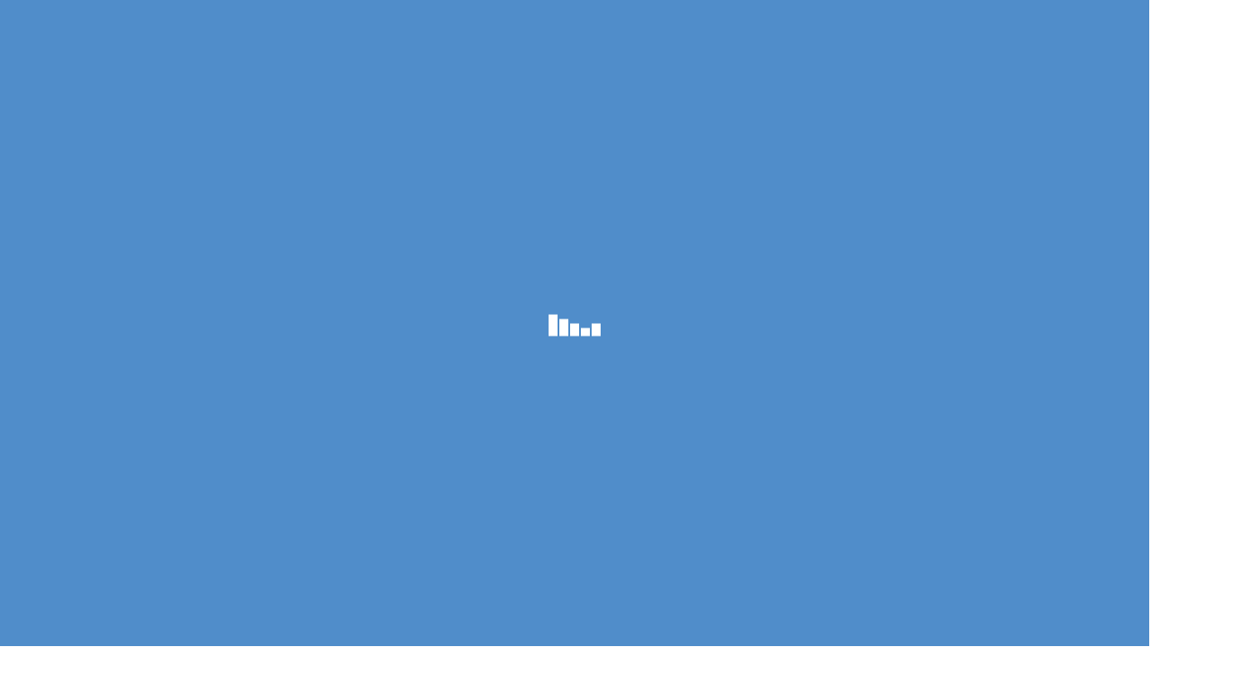

--- FILE ---
content_type: text/html
request_url: https://apps.canterburymaps.govt.nz/FloodModelResults/
body_size: 6407
content:
<!DOCTYPE HTML>
<html>
<head>
  <meta http-equiv="Content-Type" content="text/html; charset=utf-8">
  <meta name="viewport" content="width=device-width, initial-scale=1.0, maximum-scale=1.0, user-scalable=no" />
  <meta name="format-detection" content="telephone=no">
  <meta http-equiv="X-UA-Compatible" content="IE=EDGE" />
  <title>ArcGIS Web Application</title>
  <link rel="shortcut icon" href="images/shortcut.ico">
  <!--[if IE 8]>
    <link rel="stylesheet" type="text/css"  href="jimu.js/css/jimu-ie.css" />
  <![endif]-->
  <style type="text/css">
    * {
      box-sizing: border-box;
    }
    body,
    html {
      width: 100%;
      height: 100%;
      margin: 0;
      padding: 0;
      overflow: hidden;
    }
    #main-loading {
      width: 100%;
      height: 100%;
      text-align: center;
      overflow: hidden;
    }
    #main-page {
      display: none;
      width: 100%;
      height: 100%;
      position: relative;
    }
    #jimu-layout-manager {
      width: 100%;
      height: 100%;
      position: absolute;
    }

    #unsupported-browser-message{
        width: 100%;
        height: 100%;
        position: absolute;
        left: 0;
        top: 0;
        background: rgba(0,0,0,0.6);

        display: none;
        align-items: center;
        justify-content: center;
        z-index: 1000;
      }

      .browser-message {
        width: 700px;
        max-width: 100%;
        max-height: 100%;
        overflow-y: auto;
        background: #fff;
        color: #333;
        text-align: center;
        padding: 1rem;
      }

      .browser-button-container {
        display: flex;
        justify-content: flex-end;
      }
      .browser-button-container button{
        cursor: pointer;
        border: none;
        background: transparent;
      }

      .browser-button-container img{
        width: 20px;
        height: 20px;
      }

      .browser-message-title {
        color: #002625;
        font-weight: 300;
        margin: 1.5rem auto;
        font-size: 2.5rem;
        line-height: 2rem;
      }

      .browser-message-content {
        color: #3d6665;
        font-weight: 400;
        font-size: 1.1rem;
        line-height: 2rem;
      }

      #browser-logo-list {
        display: flex;
        align-items: center;
        margin: 2rem 1rem 0 1rem;
        padding: 0;
      }

      .browser-logo {
        display: inline-block;
        margin: 0 auto;
      }

      .browser-logo img {
        width: 3rem;
        height: auto;
      }

      @media (min-width:700px) {
        .browser-logo img {
          width: 4rem;
        }
      }
  </style>
  <link rel="stylesheet" type="text/css" href="configs/loading/loading.css" />
  <script>
    /*******************************
     * This is the function you can modify to customize the loading page
     * This function will be invoked when one resource is loaded.
     ********************************/
    // var progress;
    // function loadingCallback(url, i, count) {
    // 	var loading = document.getElementById('main-loading-bar');
    // 	loading.setAttribute('title', url);
    //   if(!progress){
    //     progress = document.createElement('div');
    //     progress.setAttribute('class', 'loading-progress');
    //     loading.appendChild(progress);
    //   }
    //   progress.style.width = (((i - 1)/count) * 100) + '%';
    // }
  </script>
</head>

<body class="claro jimu-main-font">

  <div id="main-loading">

    <!-- This is section you can modify to customize the loading page -->
    <div id="app-loading"></div>
    <div id="loading-gif"></div>

    <!-- //////////////////    END    ////////////////////////////// -->
    <!--[if IE 8]>
    <div id="ie-note" style="display:none;">
      <div class="hint-title">Error</div>
      <div class="hint-img">Your browser is currently not supported.</div>
      <p class="hint-text">
        <span>
          Please note that creating presentations is not supported in Internet Explorer versions 6, 7.
        </span>
        <br>
        <span>
          We recommend upgrading to the latest Internet Explorer, Google Chrome, or Firefox.
        </span>
        <br>
        <span>
          If you are using IE 8 or later, make sure you turn off "Compatibility View".
        </span>
      </p>
    </div>
    <![endif]-->
  </div>
  <div id="main-page" role="application">
    <div class="trapLinkNode" tabindex="0"></div>
    <div id="jimu-layout-manager"></div>
    <div id="skipContainer"></div>
    <div class="trapLinkNode lastTrapLinkNode" tabindex="0"></div>
  </div>

  <div id="unsupported-browser-message">
    <div class="browser-message">
      <div class="browser-button-container">
        <button><img src="./browser-message/close.png"></button>
      </div>
      <h1 class="browser-message-title" id="message-title"></h1>
      <p class="browser-message-content" id="message-content-1"></p>
      <p class="browser-message-content" id="message-content-2"></p>
      <p class="browser-message-content" id="message-content-3"></p>
      <ul id="browser-logo-list">
        <li class="browser-logo"><a href="https://www.google.com/chrome/"><img alt="Chrome" src="./browser-message/chrome.png"></a></li>
        <li class="browser-logo"><a href="https://www.mozilla.org/firefox/"><img alt="Firefox" src="./browser-message/firefox.png"></a></li>
        <li class="browser-logo"><a href="https://www.apple.com/safari/"><img alt="Safari" src="./browser-message/safari.png"></a></li>
        <li class="browser-logo"><a href="https://www.microsoft.com/edge"><img alt="Edge" src="./browser-message/edge.png"></a></li>
      </ul>
    </div>
  </div>

  <script type="text/javascript" src="./service-worker-registration.js"></script>
  <script type="text/javascript" src="env.js?version=2.25"></script>
  <script type="text/javascript" src="browser-message/limited-unsupported-browser.js"></script>
  <script type="text/javascript" src="simpleLoader.js"></script>
  <script type="text/javascript" src="init.js"></script>
<script async src="https://www.googletagmanager.com/gtag/js?id=G-SLNXEV8S5N"></script>
<script>
  window.dataLayer = window.dataLayer || [];
  function gtag(){dataLayer.push(arguments);}
  gtag('js', new Date());

  gtag('config', 'G-SLNXEV8S5N');
</script>
</body>

</html>

--- FILE ---
content_type: application/javascript
request_url: https://apps.canterburymaps.govt.nz/FloodModelResults/jimu.js/nls/main_en.js?wab_dv=2.25
body_size: 29740
content:
// All material copyright ESRI, All Rights Reserved, unless otherwise specified.
// See http://js.arcgis.com/3.15/esri/copyright.txt and http://www.arcgis.com/apps/webappbuilder/copyright.txt for details.
//>>built
define({"dijit/form/nls/ComboBox":{previousMessage:"Previous choices",nextMessage:"More choices",_localized:{}},"jimu/nls/main":{common:{apply:"Apply",ok:"OK",cancel:"Cancel",yes:"Yes",no:"No",next:"Next",previous:"Previous",back:"Back",selected:"selected",selectAll:"Select all",name:"Name",usage:"Usage",settings:"Settings",home:"Home",link:"Link",messages:"Messages",outputs:"Outputs",title:"Title",thumbnail:"Thumbnail",url:"URL",actions:"Actions",layer:"Layer",action:"Action",input:"Input",output:"Output",
type:"Type",required:"Required",disabled:"Disabled",options:"Options",label:"Label",tooltip:"Tooltip",visible:"Visible",symbol:"Symbol",popup:"Popup",upload:"Upload",execute:"Execute",run:"Run",help:"Help",executing:"Executing",clear:"Clear",error:"Error",zoomTo:"Zoom to",attribute:"Attribute",exports:"Export",check:"Check",save:"Save",close:"Close",deleteText:"Delete",map:"Map",mapArea:"Map Area",scene:"Scene",reset:"Reset",icon:"Icon",folder:"Folder",share:"Share",view:"View",newText:"New",edit:"Edit",
wkid:"WKID",table:"Table",zoomIn:"Zoom in",zoomOut:"Zoom out",continue1:"Continue",longitude:"Longitude",latitude:"Latitude",custom:"Custom",image:"Image",font:"Font",text:"Text",all:"All",number:"Number",percentage:"Percentage",unit:"Unit",thousand:"Thousand",billion:"Billion",million:"Million",none:"None",field:"Field",operation:"Operation",disableUpdateGeometry:"Disable Update Geometry",updateGeometry:"Update geometry",preview:"Preview",date:"Date",time:"Time",show:"Show",hide:"Hide",format:"Format",
defaults:"Default",add:"Add",done:"Done",remove:"Remove",leave:"Leave",stay:"Stay",search:"Search",searchMore:"Search more",tooltipText:"Tooltip text",findAddressOrPlace:"Find address or place",expand:"Expand ${value}",collapse:"Collapse ${value}",asc:"Ascending",desc:"Descending",opensInNewWindow:"Opens in new window"},limitedUnsupportedBrowser:{title:"Limited browser support",onlineContent1:"You are using a browser that is deprecated. Some parts of this application may not work optimally or at all in this browser. Support for this browser will be discontinued in the future.",
content2:"Please use the latest versions of \x3cchrome-link\x3eGoogle Chrome\x3c/chrome-link\x3e, \x3cfirefox-link\x3eMozilla Firefox\x3c/firefox-link\x3e, \x3csafari-link\x3eApple Safari\x3c/safari-link\x3e, or \x3cedge-link\x3eMicrosoft Edge\x3c/edge-link\x3e.",onlineContent3:"For more information on browser support, see our documentation. Provide your feedback through \x3cfeedback-link\x3eGeoNet, the Esri Community\x3c/feedback-link\x3e.",enterpriseContent1:"You are using a browser that is no longer supported. Some parts of this application may not work optimally or at all in this browser."},
errorCode:"Code",errorMessage:"Message",errorDetail:"Detail",widgetPlaceholderTooltip:"To set it up, go to Widgets and click corresponding placeholder",widgetToolTip:"${widgetLabel}. Press Enter to focus inside this widget. When the focus is inside, press Esc to focus back on the widget.",skips:{skips:"Skip Links",skipTo:"Skip to ${value}",headerController:"Skip to Header Controller",map:"Skip to Map",sidePanel:"Skip to Side Panel",attributeTable:"Skip to Attribute Table",tabAway:"Press Tab to continue and move out of the app, press Shift and Tab to go back to the ${value} inside."},
panelHeader:{foldWindow:"Fold window",unfoldWindow:"Unfold window",maxWindow:"Maximize window",restoreWindow:"Restore window to default size",closeWindow:"Close window",expanded:"${value} widget expanded",collapsed:"${value} widget collapsed",pressToFocus:"press Enter to focus inside ${value}"},toggleButton:{toggleOn:"Press toggle button to turn it on",toggleOff:"Press toggle button to turn it off",toggleOnTimePicker:"Turn on time picker",toggleOffTimePicker:"Turn off time picker"},fieldStatistics:{selectField:"Select field",
statistics:"Statistics",field:"Field",count:"Number of values",sum:"Sum of values",min:"Minimum",max:"Maximum",ave:"Average",stddev:"Standard deviation"},symbolChooser:{preview:"Preview",markerCategory:"Marker Category",basic:"Basic",arrows:"Arrows",business:"Business",cartographic:"Cartographic",damage:"Damage",disasters:"Disasters",emergencyManagement:"Emergency Management",generalInfrastructure:"General Infrastructure",localGovernment:"Local Government",nationalParkService:"National park service",
numbers:"Numbers",outdoorRecreation:"Outdoor recreation",peoplePlaces:"People places",pointsOfInterest:"Points of Interest",safetyHealth:"Safety health",stateGovernment:"State Government",shapes:"Shapes",transportation:"Transportation",symbolSize:"Symbol size",color:"Color",alpha:"Alpha",outlineColor:"Outline color",outlineWidth:"Outline width",style:"Style",width:"Width",text:"Text",fontColor:"Font color",fontSize:"Font size",transparency:"Transparency",solid:"Solid",dash:"Dash",dot:"Dot",dashDot:"Dash dot",
dashDotDot:"Dash dot dot",customImage:"Custom image",chooseFile:"Choose file",noFileChoosen:"No file chosen."},transparency:{opaque:"Opaque",transparent:"Transparent",transparency:"Transparency"},rendererChooser:{domain:"Domain",use:"Use",singleSymbol:"A single symbol",uniqueSymbol:"Unique symbols",duplicatedValue:"The value ${value} already exists.",color:"Color",size:"Size",toShow:"To show",colors:"Colors",classes:"Classes",symbolSize:"Symbol size",addValue:"Add value",setDefaultSymbol:"Set default symbol",
defaultSymbol:"Default symbol",selectedSymbol:"Selected symbol",value:"Value",label:"Label",range:"Range",othersSymbol:"Others",othersSymbolTip:"Show or hide the symbol for unmatched values."},drawBox:{point:"Point",arrow:"Arrow",line:"Line",polyline:"Polyline",freehandPolyline:"Freehand polyline",triangle:"Triangle",extent:"Extent",circle:"Circle",ellipse:"Ellipse",polygon:"Polygon",freehandPolygon:"Freehand polygon",text:"Text",clear:"Clear"},popupConfig:{title:"Title",add:"Add",fields:"Fields",
noField:"No field",visibility:"Visible",name:"Name",alias:"Alias",actions:"Actions"},includeButton:{include:"Include"},loadingShelter:{loading:"Loading"},basicServiceBrowser:{noServicesFound:"No service was found.",unableConnectTo:"Unable to connect to",invalidUrlTip:"The URL you have entered is invalid or inaccessible."},serviceBrowser:{noGpFound:"No geoprocessing service was found.",unableConnectTo:"Unable to connect to"},layerServiceBrowser:{noServicesFound:"No map service or feature service was found.",
unableConnectTo:"Unable to connect to"},basicServiceChooser:{validate:"Validate",example:"Example",set:"Set"},urlInput:{invalidUrl:"Invalid URL."},urlComboBox:{invalidUrl:"Invalid URL."},filterBuilder:{inputSearchKey:"Find or create a value",createValue:"Create value: ${value}",addAnotherExpression:"Add expression",addSet:"Add set",matchMsg:"Get features in the layer that match ${any_or_all} of the following expressions",matchMsgSet:"${any_or_all} of the following expressions in this set are true",
oneOrZeroMsg:"Display features in the layer that match the following expression",matchMsgAny:"Display features in the layer that match any of the following expressions",matchMsgAll:"Display features in the layer that match all of the following expressions",matchMsgSetAny:"Any of the following expressions in this set are true",matchMsgSetAll:"All of the following expressions in this set are true",all:"All",any:"Any",value:"Value",values:"Values",field:"Field",unique:"Unique",uniquePredefined:"Unique (predefined)",
multiple:"Multiple",multiplePredefined:"Multiple (predefined)",predefinedUniqueTips:"Predefine unique values",predefinedMultipleTips:"Predefine multiple values",displayAs:"Display as",aDrowdownList:"a dropdown list",aExpandedList:"an expanded list",addValuePlaceHolder:"Double click to set value",addLabelPlaceHolder:"Double click to set label",emptyValueTips:"Show or hide empty value in this list.",showAll:"Show all",showSelected:"Show selected only",unCheckAll:"Uncheck all",noData:"There is no data.",
none:"None",and:"and",valueTooltip:"Enter value",fieldTooltip:"Pick from an existing field",uniqueValueTooltip:"Pick from unique values in the selected field",stringOperatorIs:"is",stringOperatorIsNot:"is not",stringOperatorStartsWith:"starts with",stringOperatorEndsWith:"ends with",stringOperatorContains:"contains",stringOperatorDoesNotContain:"does not contain",stringOperatorIsIn:"is in",stringOperatorIsNotIn:"is not in",stringOperatorIsAnyOf:"is any of",stringOperatorIsNoneOf:"is none of",stringOperatorIsBlank:"is blank",
stringOperatorIsNotBlank:"is not blank",dateOperatorIsOn:"is on",dateOperatorIsIn:"is in",dateOperatorIsNotIn:"is not in",dateOperatorIsNotOn:"is not on",dateOperatorIsBefore:"is before",dateOperatorIsAfter:"is after",dateOperatorIsOnOrBefore:"is on or before",dateOperatorIsOnOrAfter:"is on or after",dateOperatorMinutes:"minutes",dateOperatorHours:"hours",dateOperatorDays:"days",dateOperatorWeeks:"weeks",dateOperatorMonths:"months",dateOperatorYears:"years",dateOperatorInTheLast:"in the last",dateOperatorNotInTheLast:"not in the last",
dateOperatorIsBetween:"is between",dateOperatorIsNotBetween:"is not between",dateOperatorIsBlank:"is blank",dateOperatorIsNotBlank:"is not blank",numberOperatorIs:"is",numberOperatorIsNot:"is not",numberOperatorIsAtLeast:"is at least",numberOperatorIsLessThan:"is less than",numberOperatorIsAtMost:"is at most",numberOperatorIsGreaterThan:"is greater than",numberOperatorIsAnyOf:"is any of",numberOperatorIsNoneOf:"is none of",numberOperatorIsBetween:"is between",numberOperatorIsNotBetween:"is not between",
numberOperatorIsBlank:"is blank",numberOperatorIsNotBlank:"is not blank",string:"String",number:"Number",date:"Date",askForValues:"Ask for values",prompt:"Prompt",hint:"Hint",error:{invalidParams:"Invalid parameters.",invalidUrl:"Invalid URL.",noFilterFields:"The layer has no fields that can be used for creating filters.",invalidSQL:"Invalid SQL expression.",cantParseSQL:"Can't parse the SQL expression."},caseSensitive:"Case sensitive",notSupportCaseSensitiveTip:"ArcGIS Online hosted services do not support case-sensitive query.",
setFilterTip:"Please set filters correctly.",noFilterValueTip:"The specified field has no values.",listValues:"List values",cascadeFilterTip:"Only show values filtered by previous expressions",noneCascadeFilterTip:"All unique values of this field",previousCascadeFilterTip:"Values filtered by previous expressions",allCascadeFilterTip:"Values filtered by all other expressions",dateOptions:"Date options",startDateOptions:"Start date options",endDateOptions:"End date options",custom:"the date...",today:"today",
yesterday:"yesterday",tomorrow:"tomorrow",atLeastOne:"At least one date option should be checked.",notUncheckedCurrent:"Selected date option cannot be unchecked.",theseDays:"these days",thisWeek:"this week",thisMonth:"this month",thisQuarter:"this quarter",thisYear:"this year",inputType:"Input type",setInputType:"Set input type"},featureLayerSource:{layer:"Layer",browse:"Browse",selectFromMap:"Map",selectFromPortal:"Portal for ArcGIS",addServiceUrl:"Service URL",inputLayerUrl:"Input layer URL",selectLayer:"Select a feature layer from current map.",
chooseItem:"Choose a feature layer item.",setServiceUrl:"Enter the URL of a feature service or a map service.",selectFromOnline:"ArcGIS Online",chooseLayer:"Choose a feature layer."},queryableLayerSource:{layer:"Layer",browse:"Browse",selectFromMap:"Map",selectFromPortal:"Portal for ArcGIS",addServiceUrl:"Service URL",inputLayerUrl:"Input layer URL",selectLayer:"Select a layer from current map.",chooseItem:"Choose an item.",setServiceUrl:"Enter the URL of the service.",selectFromOnline:"ArcGIS Online",
chooseLayer:"Choose a layer."},gpSource:{selectFromPortal:"Portal for ArcGIS",addServiceUrl:"Service URL",selectFromOnline:"ArcGIS Online",setServiceUrl:"Enter the URL of a geoprocessing service.",chooseItem:"Choose a geoprocessing service item.",chooseTask:"Choose a geoprocessing task."},itemSelector:{map:"Map",selectWebMap:"Choose web map",addMapFromOnlineOrPortal:"Find and add a web map in the application from ArcGIS Online public resources or your private content in ArcGIS Online or Portal.",
searchMapName:"Search by map name...",searchNone:"We couldn't find what you were looking for. Please try again.",groups:"Groups",noneGroups:"No groups",signInTip:"Your login session has expired, please refresh your browser to sign in to your portal again.",signIn:"Sign in",publicMap:"Public",myOrganization:"My Organization",myGroup:"My Groups",myContent:"My Content",count:"Count",fromPortal:"from Portal",fromOnline:"from ArcGIS.com",noneThumbnail:"Thumbnail not available",owner:"owner",signInTo:"Sign in to",
lastModified:"Last modified",moreDetails:"More details",mostRecent:"Most recent",mostViewed:"Most viewed",highestRated:"Highest rated",viewItemDetails:"View item details"},featureLayerChooserFromPortal:{notSupportQuery:"The service doesn't support query."},basicLayerChooserFromMap:{noLayersTip:"There is no appropriate layer available in the map."},layerInfosMenu:{titleBasemap:"Basemaps",titleLayers:"Operational layers",labelLayer:"Layer name",itemZoomTo:"Zoom to",itemTransparency:"Transparency",itemTransparent:"Transparent",
itemOpaque:"Opaque",itemMoveUp:"Move up",itemMoveDown:"Move down",itemDesc:"Description",itemDownload:"Download",itemToAttributeTable:"View in Attribute Table"},imageChooser:{unsupportReaderAPI:"Todo: The browser does not suport file reader API",readError:"Failed to read the file.",unknowError:"unable to complete operations",invalidType:"Invalid file type.",cropImage:"Crop Image",exceed:"File size cannot exceed 1024 KB",enableFlash:"Please enable Adobe Flash before browsing to an image.",cropWaining:"Please choose a photo that's at least ${width} x ${height} pixels.",
toolTip:"For the best result, the image should be ${width} pixels wide by ${height} pixels high. Other sizes will be adjusted to fit. Acceptable image formats are: PNG, GIF and JPEG."},simpleTable:{moveUp:"Move up",moveDown:"Move down",deleteRow:"Delete",edit:"Edit"},urlParams:{invalidToken:"Invalid token",validateTokenError:"Invalid token or Network error"},exportTo:{exportTo:"Export",toCSV:"Export to CSV file",toFeatureCollection:"Export to feature collection",toGeoJSON:"Export to GeoJSON"},appState:{title:"App State",
restoreMap:"Click to restore the map extent and layers visibility where you left off."},featureActions:{featureActions:"Feature actions",ZoomTo:"Zoom to",PanTo:"Pan to",Flash:"Flash",ShowPopup:"Show pop-up",CreateLayer:"Create layer",ShowStatistics:"Statistics...",ClearSelection:"Clear selection",ExportToCSV:"Export to CSV file",ShowSelectedFeature:"Show selected features",ExportToFeatureCollection:"Export to feature collection",ExportToGeoJSON:"Export to GeoJSON",ExportToFilegdb:"Export to file geodatabase",
ExportToShapefile:"Export to shapefile",EditAttributes:"Edit attributes",AddMarker:"Add a marker",RemoveMarker:"Remove marker",SaveToMyContent:"Save to My Content"},spatialFilterByFeatures:{relatedLayer:"Related layer",selectedFeatures:"Use selected features",drawShapesTip:"Draw shapes to select features",pleaseDrawShapesTip:"Please draw shapes to select features",allFeaturesTip:"All features in the layer",selectFeaturesOrDrawShapesTip:"Please use selected features in this layer or draw shapes on the map to limit features."},
searchDistance:{applySearchDistance:"Apply a search distance",applySearchDistanceToFeatures:"Apply a search distance to selected features"},units:{miles:"Miles",milesAbbr:"mi",kilometers:"Kilometers",kilometersAbbr:"km",feet:"Feet",feetAbbr:"ft",meters:"Meters",metersAbbr:"m",yards:"Yards",yardsAbbr:"yd",acres:"Acres",acresAbbr:"acres",nauticalMiles:"Nautical miles",nauticalMilesAbbr:"nmi",uSSurveyFeet:"US survey feet",uSSurveyFeetAbbr:"ftUS",centimeters:"Centimeters",centimetersAbbr:"cm",inches:"Inches",
inchesAbbr:"in",decimalDegree:"Decimal degrees",decimalDegreeAbbr:"dd",degreeMinuteSeconds:"Degree minute seconds",degreeMinuteSecondsAbbr:"d-m-s",degrees:"Degrees",degreeMS:"Degree-Minute-Second",degreesAbbr:"dd",degreeMSAbbr:"dms",squareMiles:"Square miles",squareMilesAbbr:"sq mi",squareKilometer:"Square kilometers",squareKilometerAbbr:"sq km",squareFeet:"Square feet",squareFeetAbbr:"sq ft",squareMeters:"Square meters",squareMetersAbbr:"sq m",squareYards:"Square yards",squareYardsAbbr:"sq yd",squareUSSurveyFeet:"Square US survey feet",
squareUSSurveyFeetAbbr:"sq ftUS"},timeUnit:{year:"Year",years:"Years",quarter:"Quarter",month:"Month",months:"Months",week:"Week",weeks:"Weeks",day:"Day",days:"Days",hour:"Hour",hours:"Hours",minute:"Minute",minutes:"Minutes",second:"Second",seconds:"Seconds",milliSecond:"Millisecond",milliSeconds:"Milliseconds"},featureSetChooser:{select:"Select",dragBox:"Drag",dragMouse:"Drag the mouse",selectByRectangle:"Select by rectangle",selectFeaturesTip:"Select features by dragging box around them on map",
newSelectionTip:"Create new selection",addSelectionTip:"Add to selection",removeSelectionTip:"Remove from selection",selectFromCurrentSelectionTip:"Select from the current selection",unselectAllSelectionTip:"Unselect all currently selected features",selectByPoint:"Select by point",selectByPolygon:"Select by polygon",selectByCircle:"Select by circle",selectByLine:"Select by line",selectByFreehandPolygon:"Select by lasso",chooseSelectingTools:"Choose selecting tools",darw:"Draw",drawShap:"Draw a shape"},
widgetManager:{createWidgetError:"Create widget error",createWidgetSettingPageError:"Create widget setting page error",loadWidgetResourceError:"Load widget resource error"},shareOptions:{shareMap:"Choose who can view this app",shareMapTips:"Your app is currently shared with these people",everyone:"Everyone",theseGroups:"These groups"},shareLink:{email:"email",shareEmail:"Email",facebook:"facebook",shareFacebook:"Facebook",twitter:"twitter",shareTwitter:"Twitter",googlePlus:"google+",shareGooglePlus:"Google+",
EmbedTips:"Embed this app in a website",shareEmailSubject:"Sharing web app:",shareEmailTxt1:"Here is a web app shared with you by using ArcGIS Web AppBuilder.",shareEmailTxt2:"You can create and share your own web app with Esri ArcGIS Web AppBuilder.",shareEmailTxt3:"Visit http://www.esri.com/software/web-appbuilder for details.",smallSize:"Small",mediumSize:"Medium",largeSize:"Large",customSize:"Custom",embed:"Embed this app in a website",more:"Embed options",changeShareSettings:"Change share settings",
shareLinkText:"Share a link to this app",linkOptions:"Link options",linkOptionsUrlParameters:"Select URL parameters included in the link",currentMapExtent:"Current map extent",chooseCenterWithLevel:"Click the map to define the center of the map with zoom level",chooseCenterWithScale:"Click the map to define the center of the map with map scale",findLocation:"Find the location or feature and zoom to it",findLocation_inputPlaceholder:"Your place or feature",queryFeature:"Query a feature and zoom to it",
addMarker:"Add a marker on the map",addMarker_titlePlaceholder:"Title of the marker pop-up",addMarker_symbolURL:"Marker symbol URL",addMarker_label:"Marker label",popupTitle:"Pop-up title",zoomLevel:"Zoom level",overwirteMobileLayout:"Overwrite default screen size of mobile layout",language:"Set display language of the app",auth:"Authenticate a user automatically",useOrg:"Use the organization's URL",layerVisibility:"Remember layers visibility",linkPreview:"Link preview",useShortenLink:"Short link",
shareMapUrlExtent:"Share current map extent",shareToWebTips:"This app is not shared with the public. People might not be able to view it.",urlEncodedTips:"Layer IDs are encoded with Hash algorithm to shorten the URL, since there are too much layer visibility information. Please see Share widget help for more details.",urlTooLongTips:"The current URL is overlong and may not be interpreted by server. You may ignore visibility information to shorten it. Please see Share widget help for more details."},
webSceneLoader:{webglSupportTip:"3D web apps are not supported in your browser."},map:{basemapNotAvailable:"Basemap is not available.",displayDefaultBasemap:"Displaying the default basemap instead.",layerLoadedError:"The layer, ${layers} cannot be added to the map."},popup:{relatedTables:"Related tables:",relatedRecords:"Related records:",noRelatedRecotds:"No related records were found.",chooseFieldTip:"Choose an attribute to show the list",saveAsPopupTitle:"Same as the pop-up title",leaveConfirm:"Do you want to leave without saving edits?"},
queryFeatures:{tooManyFeaturesTip:"There are too many features in your selection. It may take long time to retrieve and display them on the map.",askForContinue:"Do you want to continue?"},colorPalette:{transparent:"Transparent",custom:"Custom"},temperature:{celsius:"Celsius",fahrenheit:"Fahrenheit"},report:{printButtonLabel:"Print",reportDimensionsMsg:"This report is designed to be printed on ${paperSize} Paper",unableToPrintMapMsg:"An error occurred while printing the map(s).",notesHint:"Enter comments here",
landscape:"Landscape",portrait:"Portrait",mapOnly:"MAP_ONLY",a0:"A0",a1:"A1",a2:"A2",a3:"A3",a4:"A4",a5:"A5",letterANSIA:"Letter ANSI A",tabloidANSIB:"Tabloid ANSI B",letter:"Letter",legal:"Legal",tabloid:"Tabloid",ansi_a:"ANSI A",ansi_b:"ANSI B",ansi_c:"ANSI C",ansi_d:"ANSI D",ansi_e:"ANSI E"},snapping:{pressStr:"Press ",ctrlStr:" CTRL ",snapStr:" to enable snapping"},snapshot:{snapshot_complete:"Created snapshot successfully.",snapshot_failed:"Failed to create snapshot.",snapshot_append:"Snapshot",
utc:"UTC"},statisticsChart:{enlarge:"Enlarge",setting:"Setting",count:"Count",horizontalAxis:"Horizontal axis",verticalAxis:"Vertical axis",dataLabels:"Data labels",color:"Color",fieldDisplayChartTip:"Failed to display chart. Too many categories.",legend:"Legend",columnChart:"Column chart",pieChart:"Pie chart",barChart:"Bar chart",lineChart:"Line chart"},frameworkDatasource:{setDataSource:"Set data source",customDataSource:"Extra data source",selectCustomDataTip:"Select a data source from this app.",
widgetOutputs:"Widget outputs",noExtraDsAvailable:"No extra data sources available.",addExtraDsTip:"Go to the Attribute tab of the builder, and click Extra data source to add data.",widgetOutpusListTip:"Widget outputs (if any) are also listed here."},gridLayout:{addWidgetTip:"Add widgets here through the Widget tab",modifyLayout:"Modify layout",dragToAdd:"Drag to add",mapArea:"MAP AREA",sceneArea:"SCENE AREA"},coordinateControl:{notations:{DD:"DD",DDM:"DDM",DMS:"DMS",DDRev:"DDRev",DDMRev:"DDMRev",
DMSRev:"DMSRev",USNG:"USNG",MGRS:"MGRS",UTM_H:"UTM (H)",UTM:"UTM",GARS:"GARS",GEOREF:"GEOREF"},DDLatLongNotation:"Decimal Degrees - Latitude/Longitude",DDLongLatNotation:"Decimal Degrees  - Longitude/Latitude",DDMLatLongNotation:"Degrees Decimal Minutes - Latitude/Longitude",DDMLongLatNotation:"Degrees Decimal Minutes - Longitude/Latitude",DMSLatLongNotation:"Degrees Minutes Seconds - Latitude/Longitude",DMSLongLatNotation:"Degrees Minutes Seconds - Longitude/Latitude",GARSNotation:"GARS",GEOREFNotation:"GEOREF",
MGRSNotation:"MGRS",USNGNotation:"USNG",UTMBandNotation:"UTM - Band Letter",UTMHemNotation:"UTM - Hemisphere (N/S)",formatInput:"Format Input",copyAll:"Copy All",copySuccessful:"Copy Successful",copyFailed:"Unable to Copy. Please use ctrl+c as an alternative.",parseCoordinatesError:"Unable to parse coordinates. Please check your input.",comfirmInputNotation:"Confirm Input Notation",latLongWarningMessage:"The input coordinate has been detected as having both a prefix and suffix for the latitude or longitude value, returned coordinate is based on the prefix.",
cancelButtonLabel:"Cancel",applyButtonLabel:"Apply",posNegPrefixLabel:'Add "+/-" prefix to positive and negative numbers',editCoordinateDialogTitle:"Set Coordinate Format String",rememberDecisionLabel:"Remember my decision and do not ask again.\x3cbr/\x3e",coordinateInputLabel:"Enter coordinates or click on map",zoomLabel:"Zoom",addPointLabel:"Add point from map click",multipleNotationLabel:"notations found that match your input. Please confirm which you would like to use:",copyToClipboard:"Copy to clipboard",
formatOutput:"Format output",notationAddedMessage:"New Notation Added",removeCoordinate:"Remove Coordinate",expandOutput:"Expand Output",tooltip:"Click on map to add point",significantDigitLabel:"Number of significant digits:"},richTextEditor:{previewLinkToolTipsPrefix:"Link to: ",previewLinkToolTipsSuffix:"This link will work when the app is launched."},noEditPrivileges:"Your account does not have permission to create or modify data.",noEditableLayers:"Your account does not have permission to create or modify data. Or this web map does not contain any editable layers.",
invalidConfiguration:"Widget is either not configured or the layers in the configuration are no longer in the map.  Please open the app in the builder mode and reconfigure the widget.",essentialAppsLicenseErrorForApp:"Your account is not licensed to use an app that is not public. Please ask your organization administrator to assign you a user type that includes Essential Apps or an add-on Essential Apps license.",essentialAppsLicenseErrorForBuilder:"Your account is not licensed for Web AppBuilder. Please ask your organization administrator to assign you a user type that includes Essential Apps or an add-on Essential Apps license.",
blockedByAdminErrorForApp:"Your organization has blocked access to this application. Please contact your administrator for details.",blockedByAdminErrorForBuilder:"Your organization has blocked access to Web AppBuilder. Please contact your administrator for details.",orgUrlMessage:"The application you are trying to access does not originate from the URL you provided.",advancedOptions:"Advanced options",proceedTo:"Proceed to ${value}",setStyle:"Set style",_localized:{}},"dojox/widget/nls/ColorPicker":{redLabel:"r",
greenLabel:"g",blueLabel:"b",hueLabel:"h",saturationLabel:"s",valueLabel:"v",degLabel:"\u00b0",hexLabel:"hex",huePickerTitle:"Hue Selector",saturationPickerTitle:"Saturation Selector",_localized:{}},"dojo/nls/colors":{aliceblue:"alice blue",antiquewhite:"antique white",aqua:"aqua",aquamarine:"aquamarine",azure:"azure",beige:"beige",bisque:"bisque",black:"black",blanchedalmond:"blanched almond",blue:"blue",blueviolet:"blue-violet",brown:"brown",burlywood:"burlywood",cadetblue:"cadet blue",chartreuse:"chartreuse",
chocolate:"chocolate",coral:"coral",cornflowerblue:"cornflower blue",cornsilk:"cornsilk",crimson:"crimson",cyan:"cyan",darkblue:"dark blue",darkcyan:"dark cyan",darkgoldenrod:"dark goldenrod",darkgray:"dark gray",darkgreen:"dark green",darkgrey:"dark gray",darkkhaki:"dark khaki",darkmagenta:"dark magenta",darkolivegreen:"dark olive green",darkorange:"dark orange",darkorchid:"dark orchid",darkred:"dark red",darksalmon:"dark salmon",darkseagreen:"dark sea green",darkslateblue:"dark slate blue",darkslategray:"dark slate gray",
darkslategrey:"dark slate gray",darkturquoise:"dark turquoise",darkviolet:"dark violet",deeppink:"deep pink",deepskyblue:"deep sky blue",dimgray:"dim gray",dimgrey:"dim gray",dodgerblue:"dodger blue",firebrick:"fire brick",floralwhite:"floral white",forestgreen:"forest green",fuchsia:"fuchsia",gainsboro:"gainsboro",ghostwhite:"ghost white",gold:"gold",goldenrod:"goldenrod",gray:"gray",green:"green",greenyellow:"green-yellow",grey:"gray",honeydew:"honeydew",hotpink:"hot pink",indianred:"indian red",
indigo:"indigo",ivory:"ivory",khaki:"khaki",lavender:"lavender",lavenderblush:"lavender blush",lawngreen:"lawn green",lemonchiffon:"lemon chiffon",lightblue:"light blue",lightcoral:"light coral",lightcyan:"light cyan",lightgoldenrodyellow:"light goldenrod yellow",lightgray:"light gray",lightgreen:"light green",lightgrey:"light gray",lightpink:"light pink",lightsalmon:"light salmon",lightseagreen:"light sea green",lightskyblue:"light sky blue",lightslategray:"light slate gray",lightslategrey:"light slate gray",
lightsteelblue:"light steel blue",lightyellow:"light yellow",lime:"lime",limegreen:"lime green",linen:"linen",magenta:"magenta",maroon:"maroon",mediumaquamarine:"medium aquamarine",mediumblue:"medium blue",mediumorchid:"medium orchid",mediumpurple:"medium purple",mediumseagreen:"medium sea green",mediumslateblue:"medium slate blue",mediumspringgreen:"medium spring green",mediumturquoise:"medium turquoise",mediumvioletred:"medium violet-red",midnightblue:"midnight blue",mintcream:"mint cream",mistyrose:"misty rose",
moccasin:"moccasin",navajowhite:"navajo white",navy:"navy",oldlace:"old lace",olive:"olive",olivedrab:"olive drab",orange:"orange",orangered:"orange red",orchid:"orchid",palegoldenrod:"pale goldenrod",palegreen:"pale green",paleturquoise:"pale turquoise",palevioletred:"pale violet-red",papayawhip:"papaya whip",peachpuff:"peach puff",peru:"peru",pink:"pink",plum:"plum",powderblue:"powder blue",purple:"purple",red:"red",rosybrown:"rosy brown",royalblue:"royal blue",saddlebrown:"saddle brown",salmon:"salmon",
sandybrown:"sandy brown",seagreen:"sea green",seashell:"seashell",sienna:"sienna",silver:"silver",skyblue:"sky blue",slateblue:"slate blue",slategray:"slate gray",slategrey:"slate gray",snow:"snow",springgreen:"spring green",steelblue:"steel blue",tan:"tan",teal:"teal",thistle:"thistle",tomato:"tomato",transparent:"transparent",turquoise:"turquoise",violet:"violet",wheat:"wheat",white:"white",whitesmoke:"white smoke",yellow:"yellow",yellowgreen:"yellow green",_localized:{}},"dojox/form/nls/CheckedMultiSelect":{invalidMessage:"At least one item must be selected.",
multiSelectLabelText:"{num} item(s) selected",_localized:{}}});

--- FILE ---
content_type: application/javascript
request_url: https://apps.canterburymaps.govt.nz/FloodModelResults/env.js?version=2.25
body_size: 15522
content:
// All material copyright ESRI, All Rights Reserved, unless otherwise specified.
// See http://js.arcgis.com/3.15/esri/copyright.txt and http://www.arcgis.com/apps/webappbuilder/copyright.txt for details.
///////////////////////////////////////////////////////////////////////////
// Copyright © Esri. All Rights Reserved.
//
// Licensed under the Apache License Version 2.0 (the "License");
// you may not use this file except in compliance with the License.
// You may obtain a copy of the License at
//
//    http://www.apache.org/licenses/LICENSE-2.0
//
// Unless required by applicable law or agreed to in writing, software
// distributed under the License is distributed on an "AS IS" BASIS,
// WITHOUT WARRANTIES OR CONDITIONS OF ANY KIND, either express or implied.
// See the License for the specific language governing permissions and
// limitations under the License.
///////////////////////////////////////////////////////////////////////////

//****************************************************************
//The main function of the env.js is to initialize apiUrl and path
//****************************************************************

/* jshint unused: false */

/********************************
Global variables:
  isXT: XT builder or not. This variable is set by builder node server.
  isBuilder: is builder or app. This flag is used to distinguish the build and app in jimu.js
  isRunInPortal: whether the app/builder is in portal or not.
  builderNls: the builder nls bundle
  portalUrl: the portal url
  configWindow: in builder only, the config app window object
  previewWindow: in builder only, the preview app window object
  setConfigViewerTopic: in builder only, used to communicate between builder and config window
  setPreviewViewerTopic: in builder only, used to communicate between builder and preview window
  appId: in builder only, the current opened app id.

  apiUrl: the URL of the ArcGIS API for JavaScript
  allCookies: all cookies
  path: the builder/app path section in window.location
  appPath: the app's path. In app, it's the same with path; In builder, it's not.
  queryObject: the query parameters
  jimuNls: the jimu nls bundle
  isRTL: the language is right to left,
  wabVersion: the wab version, like 1.1, 1.2
  productVersion: the product version, like portal10.3, online3.5, developer edition1.0

  dojoConfig: the dojo config object
  jimuConfig: defined in jimu/main

  weinreUrl: for mobile debug
  debug: boolean. If it's debug mode, the app will load weinre file

Global functions:
  loadResource: load JS or CSS
  loadResources: load array of JS or CSS
  testLoad: load JS/CSS by condition
  loadingCallback: the resources loaded callback
*******************************/
/*global testLoad, ActiveXObject */
var
  //    the URL of the ArcGIS API for JavaScript, you can change it to point to your own API.
  apiUrl = null,

  //weinreUrl: String
  //    weinre is a tool which can help debug the app on mobile devices.
  //    Please see: http://people.apache.org/~pmuellr/weinre/docs/latest/Home.html
  weinreUrl = '//launch.chn.esri.com:8081/target/target-script-min.js',

  //debug: Boolean
  //    If it's debug mode, the app will load weinre file
  debug = false,

  //deprecated, use appInfo.appPath instead
  path = null,

  isXT = false,

  allCookies,

  verboseLog = true,

  //This version number will be appended to URL to avoid cache.
  //The reason we do not use wabVersion is to avoid force user to change wabVersion when they are customizing app.
  deployVersion = '2.25';

// console.time('before map');

/////Builder server will remove this line's comment, so set isXT flag to true

//isXT = true;

/////////////////////////////////////


/////Build scripts will uncomment this line to disable verboseLog.

//verboseLog = false;

/////////////////////////////////////

(function(global){
  //init API URL
  var queryObject = getQueryObject();
  var apiVersion = '3.40';

  ////////uncomment the following line when downloading the app

  apiUrl = 'https://js.arcgis.com/3.40';

  //////////////////////////////////////////////////////////////
  allCookies = getAllCookies();

  if (queryObject.apiurl) {
    if(!checkApiUrl(queryObject.apiurl)){
      console.error('?apiurl must point to an ULR that is in the app or in esri.com/arcgis.com domain.');
      return;
    }
    apiUrl = queryObject.apiurl;
  }
  window.appInfo = {isRunInPortal: !isXT};
  if (!apiUrl) {
    if (isXT) {
      apiUrl = 'https://js.arcgis.com/' + apiVersion;
    } else {
      var portalUrl = getPortalUrlFromLocation();
      if (portalUrl.indexOf('.arcgis.com') > -1) {
        if(portalUrl.indexOf('devext.arcgis.com') > -1){
          apiUrl = '//jsdev.arcgis.com/' + apiVersion;
        }else if(portalUrl.indexOf('qa.arcgis.com') > -1){
          apiUrl = '//jsqa.arcgis.com/' + apiVersion;
        }else{
          apiUrl = '//js.arcgis.com/' + apiVersion;
        }

        // apiUrl = 'https://js.arcgis.com/' + apiVersion;
      } else {
        apiUrl = portalUrl + 'jsapi/jsapi/';
      }
    }
  }

  if (apiUrl.substr(apiUrl.length - 1, apiUrl.length) !== '/') {
    apiUrl = apiUrl + '/';
  }

  path = getPath();

  function getAllCookies(){
    var strAllCookie = document.cookie;
    var cookies = {};
    if (strAllCookie) {
      var strCookies = strAllCookie.split(';');
      for(var i = 0; i < strCookies.length; i++){
        var splits = strCookies[i].split('=');
        if(splits && splits.length > 1){
          cookies[splits[0].replace(/^\s+|\s+$/gm, '')] = splits[1];
        }
      }
    }
    return cookies;
  }

  function checkApiUrl(url){
    if(/^\/\//.test(url) || /^https?:\/\//.test(url)){
      return /(?:[\w\-\_]+\.)+(?:esri|arcgis)\.com/.test(url); //api url must be in esri.com or arcgis.com
    }else{
      return true;
    }
  }

  function getPortalUrlFromLocation(){
    var portalUrl = getPortalServerFromLocation() +  getDeployContextFromLocation();
    return portalUrl;
  }

  function getPortalServerFromLocation(){
    var server = window.location.protocol + '//' + window.location.host;
    return server;
  }

  function getDeployContextFromLocation (){
    var keyIndex = window.location.href.indexOf("/home/");
    if(keyIndex < 0){
      keyIndex = window.location.href.indexOf("/apps/");
    }
    var context = window.location.href.substring(window.location.href.indexOf(
      window.location.host) + window.location.host.length + 1, keyIndex);
    if (context !== "/") {
      context = "/" + context + "/";
    }
    return context;
  }

  function getPath() {
    var fullPath, path;

    fullPath = window.location.pathname;
    if (fullPath === '/' || fullPath.substr(fullPath.length - 1) === '/') {
      path = fullPath;
    }else{
      var sections = fullPath.split('/');
      var lastSection = sections.pop();
      if (/\.html$/.test(lastSection) || /\.aspx$/.test(lastSection) ||
         /\.jsp$/.test(lastSection) || /\.php$/.test(lastSection)) {
        //index.html may be renamed to index.jsp, etc.
        path = sections.join('/') + '/';
      } else {
        return false;
      }
    }
    return path;
  }

  function getQueryObject(){
    var query = window.location.search;
    if (query.indexOf('?') > -1) {
      query = query.substr(1);
    }
    var pairs = query.split('&');
    var queryObject = {};
    for(var i = 0; i < pairs.length; i++){
      var splits = decodeURIComponent(pairs[i]).split('=');
      queryObject[splits[0]] = splits[1];
    }
    return queryObject;
  }
  function _loadPolyfills(prePath, cb) {
    prePath = prePath || "";
    var ap = Array.prototype,
      fp = Function.prototype,
      sp = String.prototype,
      loaded = 0,
      completeCb = function() {
        loaded++;
        if (loaded === tests.length) {
          cb();
        }
      },
      tests = [{
        test: window.console,
        failure: prePath + "libs/polyfills/console.js",
        callback: completeCb
      }, {
        test: ap.indexOf && ap.lastIndexOf && ap.forEach && ap.every && ap.some &&
          ap.filter && ap.map && ap.reduce && ap.reduceRight,
        failure: prePath + "libs/polyfills/array.generics.js",
        callback: completeCb
      }, {
        test: fp.bind,
        failure: prePath + "libs/polyfills/bind.js",
        callback: completeCb
      }, {
        test: Date.now,
        failure: prePath + "libs/polyfills/now.js",
        callback: completeCb
      }, {
        test: sp.trim,
        failure: prePath + "libs/polyfills/trim.js",
        callback: completeCb
      }, {
        test: window.Blob,
        failure: prePath + "libs/polyfills/Blob.js",
        callback: completeCb
      }, {
        test: window.ArrayBuffer,
        failure: prePath + "libs/polyfills/typedarray.js",
        callback: completeCb
      }, {
        test: Object.assign,
        failure: prePath + "libs/polyfills/assign.js",
        callback: completeCb
      }, {
        test: Array.prototype.includes,
        failure: prePath + "libs/polyfills/array.includes.js",
        callback: completeCb
      }, {
        test: String.prototype.includes,
        failure: prePath + "libs/polyfills/string.includes.js",
        callback: completeCb
      }];

    for(var i = 0; i < tests.length; i++){
      testLoad(tests[i]);
    }
  }

  function localeIsSame(locale1, locale2){
    return locale1.split('-')[0] === locale2.split('-')[0];
  }

  function _setRTL(locale){
    var rtlLocales = ["ar", "he"];
    var dirNode = document.getElementsByTagName("html")[0];
    var isRTLLocale = false;
    for (var i = 0; i < rtlLocales.length; i++) {
      if (localeIsSame(rtlLocales[i], locale)) {
        isRTLLocale = true;
      }
    }

    dirNode.setAttribute("lang", locale);
    if (isRTLLocale) {
      dirNode.setAttribute("dir", "rtl");
      dirNode.className += " esriRtl jimu-rtl";
      dirNode.className += " " + locale + " " +
        (locale.indexOf("-") !== -1 ? locale.split("-")[0] : "");
    }else {
      dirNode.setAttribute("dir", "ltr");
      dirNode.className += " esriLtr jimu-ltr";
      dirNode.className += " " + locale + " " +
        (locale.indexOf("-") !== -1 ? locale.split("-")[0] : "");
    }

    window.isRTL = isRTLLocale;
  }

  global._loadPolyfills = _loadPolyfills;
  global.queryObject = queryObject;
  global._setRTL = _setRTL;

  global.avoidRequireCache = function(require){
    var dojoInject = require.injectUrl;
    require.injectUrl = function(url, callback, owner){
      url = appendDeployVersion(url);
      dojoInject(url, callback, owner);
    };
  };

  global.avoidRequestCache = function (aspect, requestUtil){
    aspect.after(requestUtil, 'parseArgs', function(args){
      args.url = appendDeployVersion(args.url);
      return args;
    });
  };

  function appendDeployVersion(url){
    if(/^http(s)?:\/\//.test(url) || /^\/proxy\.js/.test(url) || /^\/\//.test(url)){
      return url;
    }
    if(url.indexOf('?') > -1){
      url = url + '&wab_dv=' + deployVersion;
    }else{
      url = url + '?wab_dv=' + deployVersion;
    }
    return url;
  }

  var _detectUserAgent = function() {
    var os = {}, browser = {},
      ua = navigator.userAgent, platform = navigator.platform,
      webkit = ua.match(/Web[kK]it[\/]{0,1}([\d.]+)/),
      android = ua.match(/(Android);?[\s\/]+([\d.]+)?/),
      osx = !!ua.match(/\(Macintosh\; Intel /),
      ipad = ua.match(/(iPad).*OS\s([\d_]+)/),
      ipod = ua.match(/(iPod)(.*OS\s([\d_]+))?/),
      iphone = !ipad && ua.match(/(iPhone\sOS)\s([\d_]+)/),
      webos = ua.match(/(webOS|hpwOS)[\s\/]([\d.]+)/),
      win = /Win\d{2}|Windows/.test(platform),
      wp = ua.match(/Windows Phone ([\d.]+)/),
      touchpad = webos && ua.match(/TouchPad/),
      kindle = ua.match(/Kindle\/([\d.]+)/),
      silk = ua.match(/Silk\/([\d._]+)/),
      blackberry = ua.match(/(BlackBerry).*Version\/([\d.]+)/),
      bb10 = ua.match(/(BB10).*Version\/([\d.]+)/),
      rimtabletos = ua.match(/(RIM\sTablet\sOS)\s([\d.]+)/),
      playbook = ua.match(/PlayBook/),
      chrome = ua.match(/Chrome\/([\d.]+)/) || ua.match(/CriOS\/([\d.]+)/),
      firefox = ua.match(/Firefox\/([\d.]+)/),
      firefoxos = ua.match(/\((?:Mobile|Tablet); rv:([\d.]+)\).*Firefox\/[\d.]+/),
      ie = ua.match(/MSIE\s([\d.]+)/) || ua.match(/Trident\/[\d](?=[^\?]+).*rv:([0-9.].)/),
      webview = !chrome && ua.match(/(iPhone|iPod|iPad).*AppleWebKit(?!.*Safari)/),
      safari = webview || ua.match(/Version\/([\d.]+)([^S](Safari)|[^M]*(Mobile)[^S]*(Safari))/);

    browser.webkit = !!webkit;
    if (browser.webkit) {
      browser.version = webkit[1];
    }

    if (android) {
      os.android = true;
      os.version = android[2];
    }
    if (iphone && !ipod) {
      os.ios = os.iphone = true;
      os.version = iphone[2].replace(/_/g, '.');
    }
    if (ipad) {
      os.ios = os.ipad = true;
      os.version = ipad[2].replace(/_/g, '.');
    }
    if (ipod) {
      os.ios = os.ipod = true;
      os.version = ipod[3] ? ipod[3].replace(/_/g, '.') : null;
    }
    if (wp) {
      os.wp = true;
      os.version = wp[1];
    }
    if (webos) {
      os.webos = true;
      os.version = webos[2];
    }
    if (touchpad) {
      os.touchpad = true;
    }
    if (blackberry) {
      os.blackberry = true;
      os.version = blackberry[2];
    }
    if (bb10) {
      os.bb10 = true;
      os.version = bb10[2];
    }
    if (rimtabletos) {
      os.rimtabletos = true;
      os.version = rimtabletos[2];
    }
    if (playbook) {
      browser.playbook = true;
    }
    if (kindle) {
      os.kindle = true;
      os.version = kindle[1];
    }
    if (silk) {
      browser.silk = true;
      browser.version = silk[1];
    }
    if (!silk && os.android && ua.match(/Kindle Fire/)) {
      browser.silk = true;
    }
    if (chrome) {
      browser.chrome = true;
      browser.version = chrome[1];
    }
    if (firefox) {
      browser.firefox = true;
      browser.version = firefox[1];
    }
    if (firefoxos) {
      os.firefoxos = true;
      os.version = firefoxos[1];
    }
    if (ie) {
      browser.ie = true;
      browser.version = ie[1];
    }
    if (safari && (osx || os.ios || win)) {
      browser.safari = true;
      if (!os.ios) {
        browser.version = safari[1];
      }
    }
    if (webview) {
      browser.webview = true;
    }

    os.tablet = !!(ipad || playbook || (android && !ua.match(/Mobile/)) ||
    (firefox && ua.match(/Tablet/)) || (ie && !ua.match(/Phone/) && ua.match(/Touch/)));
    os.phone = !!(!os.tablet && !os.ipod && (android || iphone || webos || blackberry || bb10 ||
    (chrome && ua.match(/Android/)) || (chrome && ua.match(/CriOS\/([\d.]+)/)) ||
    (firefox && ua.match(/Mobile/)) || (ie && ua.match(/Touch/))));

    return {
      os: os,
      browser: browser
    };
  };
  var _isMobileUa = function() {
    var uaInfo = global.userAgent;
    if (true === uaInfo.os.phone || true === uaInfo.os.tablet) {
      return true;
    } else {
      return false;
    }
  };
  global.userAgent = _detectUserAgent();
  global.isMobileUa = _isMobileUa();
})(window);
